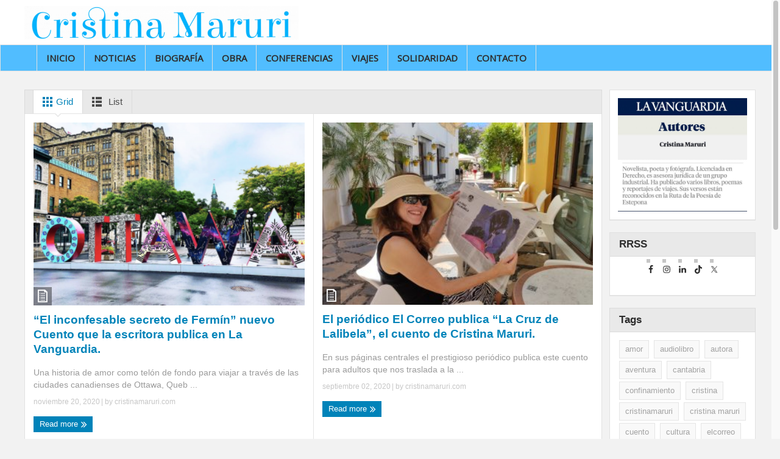

--- FILE ---
content_type: text/html; charset=UTF-8
request_url: https://cristinamaruri.com/tag/microrrelato/
body_size: 17432
content:
<!DOCTYPE html>
<html lang="es" class="no-js">
    <head>
        <meta charset="UTF-8" />
        <!--[if IE]>
        <meta http-equiv="X-UA-Compatible" content="IE=edge,chrome=1">
        <![endif]-->

	<link rel="profile" href="http://gmpg.org/xfn/11">
	<link rel="pingback" href="https://cristinamaruri.com/xmlrpc.php" />
        <meta property="og:image" content="https://cristinamaruri.com/wp-content/uploads/2025/04/logo-1-e1563831852780.png" />
    <meta property="og:image:width" content="" />
    <meta property="og:image:height" content="" />

		<meta name="viewport" content="width=device-width, initial-scale=1, maximum-scale=1">
	        <link rel="stylesheet" type="text/css" href="https://cristinamaruri.com/wp-content/themes/multinews_old/multinews/css/print.css" media="print" />
    		<link rel="shortcut icon" href="https://cristinamaruri.com/wp-content/uploads/2019/07/favicon-e1563487245139.png" />
			<link rel="apple-touch-icon" href="https://cristinamaruri.com/wp-content/themes/multinews_old/multinews/apple-touch-icon-precomposed.png" />
	<title>microrrelato &#8211; Cristina Maruri</title>
<meta name='robots' content='max-image-preview:large' />
	<style>img:is([sizes="auto" i], [sizes^="auto," i]) { contain-intrinsic-size: 3000px 1500px }</style>
	<link rel='dns-prefetch' href='//fonts.googleapis.com' />
<link rel="alternate" type="application/rss+xml" title="Cristina Maruri &raquo; Feed" href="https://cristinamaruri.com/feed/" />
<link rel="alternate" type="application/rss+xml" title="Cristina Maruri &raquo; Feed de los comentarios" href="https://cristinamaruri.com/comments/feed/" />
<link rel="alternate" type="application/rss+xml" title="Cristina Maruri &raquo; Etiqueta microrrelato del feed" href="https://cristinamaruri.com/tag/microrrelato/feed/" />
<script type="text/javascript">var $TS_VCSC_CurrentPluginRelease = "5.5.0";var $TS_VCSC_CurrentComposerRelease = "6.6.0";var $TS_VCSC_Lightbox_Activated = true;var $TS_VCSC_Lightbox_Thumbs = "bottom";var $TS_VCSC_Lightbox_Thumbsize = 50;var $TS_VCSC_Lightbox_Animation = "random";var $TS_VCSC_Lightbox_Captions = "data-title";var $TS_VCSC_Lightbox_Closer = true;var $TS_VCSC_Lightbox_Durations = 5000;var $TS_VCSC_Lightbox_Share = false;var $TS_VCSC_Lightbox_Save = false;var $TS_VCSC_Lightbox_LoadAPIs = true;var $TS_VCSC_Lightbox_Social = "fb,tw,gp,pin";var $TS_VCSC_Lightbox_NoTouch = false;var $TS_VCSC_Lightbox_BGClose = true;var $TS_VCSC_Lightbox_NoHashes = true;var $TS_VCSC_Lightbox_Keyboard = true;var $TS_VCSC_Lightbox_FullScreen = true;var $TS_VCSC_Lightbox_Zoom = true;var $TS_VCSC_Lightbox_FXSpeed = 300;var $TS_VCSC_Lightbox_Scheme = "dark";var $TS_VCSC_Lightbox_Controls = "circle";var $TS_VCSC_Lightbox_URLColor = false;var $TS_VCSC_Lightbox_Backlight = "#ffffff";var $TS_VCSC_Lightbox_UseColor = false;var $TS_VCSC_Lightbox_Overlay = "#000000";var $TS_VCSC_Lightbox_Background = "";var $TS_VCSC_Lightbox_Repeat = "no-repeat";var $TS_VCSC_Lightbox_Noise = "";var $TS_VCSC_Lightbox_CORS = false;var $TS_VCSC_Lightbox_Tapping = true;var $TS_VCSC_Lightbox_ScrollBlock = "js";var $TS_VCSC_Lightbox_Protection = "none";var $TS_VCSC_Lightbox_HistoryClose = false;var $TS_VCSC_Lightbox_CustomScroll = true;var $TS_VCSC_Lightbox_HomeURL = "https://cristinamaruri.com";var $TS_VCSC_Lightbox_LastScroll = 0;var $TS_VCSC_Lightbox_Showing = false;var $TS_VCSC_Lightbox_PrettyPhoto = false;var $TS_VCSC_Lightbox_AttachAllOther = false;var $TS_VCSC_Hammer_ReleaseNew = true;</script><script type="text/javascript">
/* <![CDATA[ */
window._wpemojiSettings = {"baseUrl":"https:\/\/s.w.org\/images\/core\/emoji\/16.0.1\/72x72\/","ext":".png","svgUrl":"https:\/\/s.w.org\/images\/core\/emoji\/16.0.1\/svg\/","svgExt":".svg","source":{"concatemoji":"https:\/\/cristinamaruri.com\/wp-includes\/js\/wp-emoji-release.min.js?ver=6.8.3"}};
/*! This file is auto-generated */
!function(s,n){var o,i,e;function c(e){try{var t={supportTests:e,timestamp:(new Date).valueOf()};sessionStorage.setItem(o,JSON.stringify(t))}catch(e){}}function p(e,t,n){e.clearRect(0,0,e.canvas.width,e.canvas.height),e.fillText(t,0,0);var t=new Uint32Array(e.getImageData(0,0,e.canvas.width,e.canvas.height).data),a=(e.clearRect(0,0,e.canvas.width,e.canvas.height),e.fillText(n,0,0),new Uint32Array(e.getImageData(0,0,e.canvas.width,e.canvas.height).data));return t.every(function(e,t){return e===a[t]})}function u(e,t){e.clearRect(0,0,e.canvas.width,e.canvas.height),e.fillText(t,0,0);for(var n=e.getImageData(16,16,1,1),a=0;a<n.data.length;a++)if(0!==n.data[a])return!1;return!0}function f(e,t,n,a){switch(t){case"flag":return n(e,"\ud83c\udff3\ufe0f\u200d\u26a7\ufe0f","\ud83c\udff3\ufe0f\u200b\u26a7\ufe0f")?!1:!n(e,"\ud83c\udde8\ud83c\uddf6","\ud83c\udde8\u200b\ud83c\uddf6")&&!n(e,"\ud83c\udff4\udb40\udc67\udb40\udc62\udb40\udc65\udb40\udc6e\udb40\udc67\udb40\udc7f","\ud83c\udff4\u200b\udb40\udc67\u200b\udb40\udc62\u200b\udb40\udc65\u200b\udb40\udc6e\u200b\udb40\udc67\u200b\udb40\udc7f");case"emoji":return!a(e,"\ud83e\udedf")}return!1}function g(e,t,n,a){var r="undefined"!=typeof WorkerGlobalScope&&self instanceof WorkerGlobalScope?new OffscreenCanvas(300,150):s.createElement("canvas"),o=r.getContext("2d",{willReadFrequently:!0}),i=(o.textBaseline="top",o.font="600 32px Arial",{});return e.forEach(function(e){i[e]=t(o,e,n,a)}),i}function t(e){var t=s.createElement("script");t.src=e,t.defer=!0,s.head.appendChild(t)}"undefined"!=typeof Promise&&(o="wpEmojiSettingsSupports",i=["flag","emoji"],n.supports={everything:!0,everythingExceptFlag:!0},e=new Promise(function(e){s.addEventListener("DOMContentLoaded",e,{once:!0})}),new Promise(function(t){var n=function(){try{var e=JSON.parse(sessionStorage.getItem(o));if("object"==typeof e&&"number"==typeof e.timestamp&&(new Date).valueOf()<e.timestamp+604800&&"object"==typeof e.supportTests)return e.supportTests}catch(e){}return null}();if(!n){if("undefined"!=typeof Worker&&"undefined"!=typeof OffscreenCanvas&&"undefined"!=typeof URL&&URL.createObjectURL&&"undefined"!=typeof Blob)try{var e="postMessage("+g.toString()+"("+[JSON.stringify(i),f.toString(),p.toString(),u.toString()].join(",")+"));",a=new Blob([e],{type:"text/javascript"}),r=new Worker(URL.createObjectURL(a),{name:"wpTestEmojiSupports"});return void(r.onmessage=function(e){c(n=e.data),r.terminate(),t(n)})}catch(e){}c(n=g(i,f,p,u))}t(n)}).then(function(e){for(var t in e)n.supports[t]=e[t],n.supports.everything=n.supports.everything&&n.supports[t],"flag"!==t&&(n.supports.everythingExceptFlag=n.supports.everythingExceptFlag&&n.supports[t]);n.supports.everythingExceptFlag=n.supports.everythingExceptFlag&&!n.supports.flag,n.DOMReady=!1,n.readyCallback=function(){n.DOMReady=!0}}).then(function(){return e}).then(function(){var e;n.supports.everything||(n.readyCallback(),(e=n.source||{}).concatemoji?t(e.concatemoji):e.wpemoji&&e.twemoji&&(t(e.twemoji),t(e.wpemoji)))}))}((window,document),window._wpemojiSettings);
/* ]]> */
</script>
<style id='wp-emoji-styles-inline-css' type='text/css'>

	img.wp-smiley, img.emoji {
		display: inline !important;
		border: none !important;
		box-shadow: none !important;
		height: 1em !important;
		width: 1em !important;
		margin: 0 0.07em !important;
		vertical-align: -0.1em !important;
		background: none !important;
		padding: 0 !important;
	}
</style>
<link rel='stylesheet' id='wp-block-library-css' href='https://cristinamaruri.com/wp-includes/css/dist/block-library/style.min.css?ver=6.8.3' type='text/css' media='all' />
<style id='classic-theme-styles-inline-css' type='text/css'>
/*! This file is auto-generated */
.wp-block-button__link{color:#fff;background-color:#32373c;border-radius:9999px;box-shadow:none;text-decoration:none;padding:calc(.667em + 2px) calc(1.333em + 2px);font-size:1.125em}.wp-block-file__button{background:#32373c;color:#fff;text-decoration:none}
</style>
<style id='global-styles-inline-css' type='text/css'>
:root{--wp--preset--aspect-ratio--square: 1;--wp--preset--aspect-ratio--4-3: 4/3;--wp--preset--aspect-ratio--3-4: 3/4;--wp--preset--aspect-ratio--3-2: 3/2;--wp--preset--aspect-ratio--2-3: 2/3;--wp--preset--aspect-ratio--16-9: 16/9;--wp--preset--aspect-ratio--9-16: 9/16;--wp--preset--color--black: #000000;--wp--preset--color--cyan-bluish-gray: #abb8c3;--wp--preset--color--white: #ffffff;--wp--preset--color--pale-pink: #f78da7;--wp--preset--color--vivid-red: #cf2e2e;--wp--preset--color--luminous-vivid-orange: #ff6900;--wp--preset--color--luminous-vivid-amber: #fcb900;--wp--preset--color--light-green-cyan: #7bdcb5;--wp--preset--color--vivid-green-cyan: #00d084;--wp--preset--color--pale-cyan-blue: #8ed1fc;--wp--preset--color--vivid-cyan-blue: #0693e3;--wp--preset--color--vivid-purple: #9b51e0;--wp--preset--gradient--vivid-cyan-blue-to-vivid-purple: linear-gradient(135deg,rgba(6,147,227,1) 0%,rgb(155,81,224) 100%);--wp--preset--gradient--light-green-cyan-to-vivid-green-cyan: linear-gradient(135deg,rgb(122,220,180) 0%,rgb(0,208,130) 100%);--wp--preset--gradient--luminous-vivid-amber-to-luminous-vivid-orange: linear-gradient(135deg,rgba(252,185,0,1) 0%,rgba(255,105,0,1) 100%);--wp--preset--gradient--luminous-vivid-orange-to-vivid-red: linear-gradient(135deg,rgba(255,105,0,1) 0%,rgb(207,46,46) 100%);--wp--preset--gradient--very-light-gray-to-cyan-bluish-gray: linear-gradient(135deg,rgb(238,238,238) 0%,rgb(169,184,195) 100%);--wp--preset--gradient--cool-to-warm-spectrum: linear-gradient(135deg,rgb(74,234,220) 0%,rgb(151,120,209) 20%,rgb(207,42,186) 40%,rgb(238,44,130) 60%,rgb(251,105,98) 80%,rgb(254,248,76) 100%);--wp--preset--gradient--blush-light-purple: linear-gradient(135deg,rgb(255,206,236) 0%,rgb(152,150,240) 100%);--wp--preset--gradient--blush-bordeaux: linear-gradient(135deg,rgb(254,205,165) 0%,rgb(254,45,45) 50%,rgb(107,0,62) 100%);--wp--preset--gradient--luminous-dusk: linear-gradient(135deg,rgb(255,203,112) 0%,rgb(199,81,192) 50%,rgb(65,88,208) 100%);--wp--preset--gradient--pale-ocean: linear-gradient(135deg,rgb(255,245,203) 0%,rgb(182,227,212) 50%,rgb(51,167,181) 100%);--wp--preset--gradient--electric-grass: linear-gradient(135deg,rgb(202,248,128) 0%,rgb(113,206,126) 100%);--wp--preset--gradient--midnight: linear-gradient(135deg,rgb(2,3,129) 0%,rgb(40,116,252) 100%);--wp--preset--font-size--small: 13px;--wp--preset--font-size--medium: 20px;--wp--preset--font-size--large: 36px;--wp--preset--font-size--x-large: 42px;--wp--preset--spacing--20: 0.44rem;--wp--preset--spacing--30: 0.67rem;--wp--preset--spacing--40: 1rem;--wp--preset--spacing--50: 1.5rem;--wp--preset--spacing--60: 2.25rem;--wp--preset--spacing--70: 3.38rem;--wp--preset--spacing--80: 5.06rem;--wp--preset--shadow--natural: 6px 6px 9px rgba(0, 0, 0, 0.2);--wp--preset--shadow--deep: 12px 12px 50px rgba(0, 0, 0, 0.4);--wp--preset--shadow--sharp: 6px 6px 0px rgba(0, 0, 0, 0.2);--wp--preset--shadow--outlined: 6px 6px 0px -3px rgba(255, 255, 255, 1), 6px 6px rgba(0, 0, 0, 1);--wp--preset--shadow--crisp: 6px 6px 0px rgba(0, 0, 0, 1);}:where(.is-layout-flex){gap: 0.5em;}:where(.is-layout-grid){gap: 0.5em;}body .is-layout-flex{display: flex;}.is-layout-flex{flex-wrap: wrap;align-items: center;}.is-layout-flex > :is(*, div){margin: 0;}body .is-layout-grid{display: grid;}.is-layout-grid > :is(*, div){margin: 0;}:where(.wp-block-columns.is-layout-flex){gap: 2em;}:where(.wp-block-columns.is-layout-grid){gap: 2em;}:where(.wp-block-post-template.is-layout-flex){gap: 1.25em;}:where(.wp-block-post-template.is-layout-grid){gap: 1.25em;}.has-black-color{color: var(--wp--preset--color--black) !important;}.has-cyan-bluish-gray-color{color: var(--wp--preset--color--cyan-bluish-gray) !important;}.has-white-color{color: var(--wp--preset--color--white) !important;}.has-pale-pink-color{color: var(--wp--preset--color--pale-pink) !important;}.has-vivid-red-color{color: var(--wp--preset--color--vivid-red) !important;}.has-luminous-vivid-orange-color{color: var(--wp--preset--color--luminous-vivid-orange) !important;}.has-luminous-vivid-amber-color{color: var(--wp--preset--color--luminous-vivid-amber) !important;}.has-light-green-cyan-color{color: var(--wp--preset--color--light-green-cyan) !important;}.has-vivid-green-cyan-color{color: var(--wp--preset--color--vivid-green-cyan) !important;}.has-pale-cyan-blue-color{color: var(--wp--preset--color--pale-cyan-blue) !important;}.has-vivid-cyan-blue-color{color: var(--wp--preset--color--vivid-cyan-blue) !important;}.has-vivid-purple-color{color: var(--wp--preset--color--vivid-purple) !important;}.has-black-background-color{background-color: var(--wp--preset--color--black) !important;}.has-cyan-bluish-gray-background-color{background-color: var(--wp--preset--color--cyan-bluish-gray) !important;}.has-white-background-color{background-color: var(--wp--preset--color--white) !important;}.has-pale-pink-background-color{background-color: var(--wp--preset--color--pale-pink) !important;}.has-vivid-red-background-color{background-color: var(--wp--preset--color--vivid-red) !important;}.has-luminous-vivid-orange-background-color{background-color: var(--wp--preset--color--luminous-vivid-orange) !important;}.has-luminous-vivid-amber-background-color{background-color: var(--wp--preset--color--luminous-vivid-amber) !important;}.has-light-green-cyan-background-color{background-color: var(--wp--preset--color--light-green-cyan) !important;}.has-vivid-green-cyan-background-color{background-color: var(--wp--preset--color--vivid-green-cyan) !important;}.has-pale-cyan-blue-background-color{background-color: var(--wp--preset--color--pale-cyan-blue) !important;}.has-vivid-cyan-blue-background-color{background-color: var(--wp--preset--color--vivid-cyan-blue) !important;}.has-vivid-purple-background-color{background-color: var(--wp--preset--color--vivid-purple) !important;}.has-black-border-color{border-color: var(--wp--preset--color--black) !important;}.has-cyan-bluish-gray-border-color{border-color: var(--wp--preset--color--cyan-bluish-gray) !important;}.has-white-border-color{border-color: var(--wp--preset--color--white) !important;}.has-pale-pink-border-color{border-color: var(--wp--preset--color--pale-pink) !important;}.has-vivid-red-border-color{border-color: var(--wp--preset--color--vivid-red) !important;}.has-luminous-vivid-orange-border-color{border-color: var(--wp--preset--color--luminous-vivid-orange) !important;}.has-luminous-vivid-amber-border-color{border-color: var(--wp--preset--color--luminous-vivid-amber) !important;}.has-light-green-cyan-border-color{border-color: var(--wp--preset--color--light-green-cyan) !important;}.has-vivid-green-cyan-border-color{border-color: var(--wp--preset--color--vivid-green-cyan) !important;}.has-pale-cyan-blue-border-color{border-color: var(--wp--preset--color--pale-cyan-blue) !important;}.has-vivid-cyan-blue-border-color{border-color: var(--wp--preset--color--vivid-cyan-blue) !important;}.has-vivid-purple-border-color{border-color: var(--wp--preset--color--vivid-purple) !important;}.has-vivid-cyan-blue-to-vivid-purple-gradient-background{background: var(--wp--preset--gradient--vivid-cyan-blue-to-vivid-purple) !important;}.has-light-green-cyan-to-vivid-green-cyan-gradient-background{background: var(--wp--preset--gradient--light-green-cyan-to-vivid-green-cyan) !important;}.has-luminous-vivid-amber-to-luminous-vivid-orange-gradient-background{background: var(--wp--preset--gradient--luminous-vivid-amber-to-luminous-vivid-orange) !important;}.has-luminous-vivid-orange-to-vivid-red-gradient-background{background: var(--wp--preset--gradient--luminous-vivid-orange-to-vivid-red) !important;}.has-very-light-gray-to-cyan-bluish-gray-gradient-background{background: var(--wp--preset--gradient--very-light-gray-to-cyan-bluish-gray) !important;}.has-cool-to-warm-spectrum-gradient-background{background: var(--wp--preset--gradient--cool-to-warm-spectrum) !important;}.has-blush-light-purple-gradient-background{background: var(--wp--preset--gradient--blush-light-purple) !important;}.has-blush-bordeaux-gradient-background{background: var(--wp--preset--gradient--blush-bordeaux) !important;}.has-luminous-dusk-gradient-background{background: var(--wp--preset--gradient--luminous-dusk) !important;}.has-pale-ocean-gradient-background{background: var(--wp--preset--gradient--pale-ocean) !important;}.has-electric-grass-gradient-background{background: var(--wp--preset--gradient--electric-grass) !important;}.has-midnight-gradient-background{background: var(--wp--preset--gradient--midnight) !important;}.has-small-font-size{font-size: var(--wp--preset--font-size--small) !important;}.has-medium-font-size{font-size: var(--wp--preset--font-size--medium) !important;}.has-large-font-size{font-size: var(--wp--preset--font-size--large) !important;}.has-x-large-font-size{font-size: var(--wp--preset--font-size--x-large) !important;}
:where(.wp-block-post-template.is-layout-flex){gap: 1.25em;}:where(.wp-block-post-template.is-layout-grid){gap: 1.25em;}
:where(.wp-block-columns.is-layout-flex){gap: 2em;}:where(.wp-block-columns.is-layout-grid){gap: 2em;}
:root :where(.wp-block-pullquote){font-size: 1.5em;line-height: 1.6;}
</style>
<link rel='stylesheet' id='lvca-animate-styles-css' href='https://cristinamaruri.com/wp-content/plugins/addons-for-visual-composer/assets/css/animate.css?ver=3.9.3' type='text/css' media='all' />
<link rel='stylesheet' id='lvca-frontend-styles-css' href='https://cristinamaruri.com/wp-content/plugins/addons-for-visual-composer/assets/css/lvca-frontend.css?ver=3.9.3' type='text/css' media='all' />
<link rel='stylesheet' id='lvca-icomoon-styles-css' href='https://cristinamaruri.com/wp-content/plugins/addons-for-visual-composer/assets/css/icomoon.css?ver=3.9.3' type='text/css' media='all' />
<link rel='stylesheet' id='contact-form-7-css' href='https://cristinamaruri.com/wp-content/plugins/contact-form-7/includes/css/styles.css?ver=6.1.3' type='text/css' media='all' />
<link rel='stylesheet' id='lvca-accordion-css' href='https://cristinamaruri.com/wp-content/plugins/addons-for-visual-composer/includes/addons/accordion/css/style.css?ver=3.9.3' type='text/css' media='all' />
<link rel='stylesheet' id='lvca-slick-css' href='https://cristinamaruri.com/wp-content/plugins/addons-for-visual-composer/assets/css/slick.css?ver=3.9.3' type='text/css' media='all' />
<link rel='stylesheet' id='lvca-carousel-css' href='https://cristinamaruri.com/wp-content/plugins/addons-for-visual-composer/includes/addons/carousel/css/style.css?ver=3.9.3' type='text/css' media='all' />
<link rel='stylesheet' id='lvca-clients-css' href='https://cristinamaruri.com/wp-content/plugins/addons-for-visual-composer/includes/addons/clients/css/style.css?ver=3.9.3' type='text/css' media='all' />
<link rel='stylesheet' id='lvca-heading-css' href='https://cristinamaruri.com/wp-content/plugins/addons-for-visual-composer/includes/addons/heading/css/style.css?ver=3.9.3' type='text/css' media='all' />
<link rel='stylesheet' id='lvca-odometers-css' href='https://cristinamaruri.com/wp-content/plugins/addons-for-visual-composer/includes/addons/odometers/css/style.css?ver=3.9.3' type='text/css' media='all' />
<link rel='stylesheet' id='lvca-piecharts-css' href='https://cristinamaruri.com/wp-content/plugins/addons-for-visual-composer/includes/addons/piecharts/css/style.css?ver=3.9.3' type='text/css' media='all' />
<link rel='stylesheet' id='lvca-posts-carousel-css' href='https://cristinamaruri.com/wp-content/plugins/addons-for-visual-composer/includes/addons/posts-carousel/css/style.css?ver=3.9.3' type='text/css' media='all' />
<link rel='stylesheet' id='lvca-pricing-table-css' href='https://cristinamaruri.com/wp-content/plugins/addons-for-visual-composer/includes/addons/pricing-table/css/style.css?ver=3.9.3' type='text/css' media='all' />
<link rel='stylesheet' id='lvca-services-css' href='https://cristinamaruri.com/wp-content/plugins/addons-for-visual-composer/includes/addons/services/css/style.css?ver=3.9.3' type='text/css' media='all' />
<link rel='stylesheet' id='lvca-stats-bar-css' href='https://cristinamaruri.com/wp-content/plugins/addons-for-visual-composer/includes/addons/stats-bar/css/style.css?ver=3.9.3' type='text/css' media='all' />
<link rel='stylesheet' id='lvca-tabs-css' href='https://cristinamaruri.com/wp-content/plugins/addons-for-visual-composer/includes/addons/tabs/css/style.css?ver=3.9.3' type='text/css' media='all' />
<link rel='stylesheet' id='lvca-team-members-css' href='https://cristinamaruri.com/wp-content/plugins/addons-for-visual-composer/includes/addons/team/css/style.css?ver=3.9.3' type='text/css' media='all' />
<link rel='stylesheet' id='lvca-testimonials-css' href='https://cristinamaruri.com/wp-content/plugins/addons-for-visual-composer/includes/addons/testimonials/css/style.css?ver=3.9.3' type='text/css' media='all' />
<link rel='stylesheet' id='lvca-flexslider-css' href='https://cristinamaruri.com/wp-content/plugins/addons-for-visual-composer/assets/css/flexslider.css?ver=3.9.3' type='text/css' media='all' />
<link rel='stylesheet' id='lvca-testimonials-slider-css' href='https://cristinamaruri.com/wp-content/plugins/addons-for-visual-composer/includes/addons/testimonials-slider/css/style.css?ver=3.9.3' type='text/css' media='all' />
<link rel='stylesheet' id='lvca-portfolio-css' href='https://cristinamaruri.com/wp-content/plugins/addons-for-visual-composer/includes/addons/portfolio/css/style.css?ver=3.9.3' type='text/css' media='all' />
<link rel='stylesheet' id='multinews-style-css' href='https://cristinamaruri.com/wp-content/themes/multinews_old/multinews/style.css?ver=6.8.3' type='text/css' media='all' />
<link rel='stylesheet' id='main-css' href='https://cristinamaruri.com/wp-content/themes/multinews_old/multinews/css/main.css?ver=6.8.3' type='text/css' media='all' />
<link rel='stylesheet' id='plugins-css' href='https://cristinamaruri.com/wp-content/themes/multinews_old/multinews/css/plugins.css?ver=6.8.3' type='text/css' media='all' />
<link rel='stylesheet' id='responsive-css' href='https://cristinamaruri.com/wp-content/themes/multinews_old/multinews/css/media.css?ver=6.8.3' type='text/css' media='all' />
<link rel='stylesheet' id='dashicons-css' href='https://cristinamaruri.com/wp-includes/css/dashicons.min.css?ver=6.8.3' type='text/css' media='all' />
<link rel='stylesheet' id='simple-social-icons-font-css' href='https://cristinamaruri.com/wp-content/plugins/simple-social-icons/css/style.css?ver=3.0.2' type='text/css' media='all' />
<link rel='stylesheet' id='redux-google-fonts-mom_options-css' href='https://fonts.googleapis.com/css?family=Open+Sans%3A400&#038;subset=latin&#038;ver=1762959553' type='text/css' media='all' />
<script type="text/javascript" src="https://cristinamaruri.com/wp-includes/js/jquery/jquery.min.js?ver=3.7.1" id="jquery-core-js"></script>
<script type="text/javascript" src="https://cristinamaruri.com/wp-includes/js/jquery/jquery-migrate.min.js?ver=3.4.1" id="jquery-migrate-js"></script>
<script type="text/javascript" src="https://cristinamaruri.com/wp-content/plugins/addons-for-visual-composer/assets/js/jquery.waypoints.min.js?ver=3.9.3" id="lvca-waypoints-js"></script>
<script type="text/javascript" id="lvca-frontend-scripts-js-extra">
/* <![CDATA[ */
var lvca_settings = {"mobile_width":"780","custom_css":""};
/* ]]> */
</script>
<script type="text/javascript" src="https://cristinamaruri.com/wp-content/plugins/addons-for-visual-composer/assets/js/lvca-frontend.min.js?ver=3.9.3" id="lvca-frontend-scripts-js"></script>
<script type="text/javascript" src="https://cristinamaruri.com/wp-content/plugins/addons-for-visual-composer/includes/addons/accordion/js/accordion.min.js?ver=3.9.3" id="lvca-accordion-js"></script>
<script type="text/javascript" src="https://cristinamaruri.com/wp-content/plugins/addons-for-visual-composer/assets/js/slick.min.js?ver=3.9.3" id="lvca-slick-carousel-js"></script>
<script type="text/javascript" src="https://cristinamaruri.com/wp-content/plugins/addons-for-visual-composer/assets/js/jquery.stats.min.js?ver=3.9.3" id="lvca-stats-js"></script>
<script type="text/javascript" src="https://cristinamaruri.com/wp-content/plugins/addons-for-visual-composer/includes/addons/odometers/js/odometer.min.js?ver=3.9.3" id="lvca-odometers-js"></script>
<script type="text/javascript" src="https://cristinamaruri.com/wp-content/plugins/addons-for-visual-composer/includes/addons/piecharts/js/piechart.min.js?ver=3.9.3" id="lvca-piecharts-js"></script>
<script type="text/javascript" src="https://cristinamaruri.com/wp-content/plugins/addons-for-visual-composer/includes/addons/posts-carousel/js/posts-carousel.min.js?ver=3.9.3" id="lvca-post-carousel-js"></script>
<script type="text/javascript" src="https://cristinamaruri.com/wp-content/plugins/addons-for-visual-composer/includes/addons/spacer/js/spacer.min.js?ver=3.9.3" id="lvca-spacer-js"></script>
<script type="text/javascript" src="https://cristinamaruri.com/wp-content/plugins/addons-for-visual-composer/includes/addons/services/js/services.min.js?ver=3.9.3" id="lvca-services-js"></script>
<script type="text/javascript" src="https://cristinamaruri.com/wp-content/plugins/addons-for-visual-composer/includes/addons/stats-bar/js/stats-bar.min.js?ver=3.9.3" id="lvca-stats-bar-js"></script>
<script type="text/javascript" src="https://cristinamaruri.com/wp-content/plugins/addons-for-visual-composer/includes/addons/tabs/js/tabs.min.js?ver=3.9.3" id="lvca-tabs-js"></script>
<script type="text/javascript" src="https://cristinamaruri.com/wp-content/plugins/addons-for-visual-composer/assets/js/jquery.flexslider.min.js?ver=3.9.3" id="lvca-flexslider-js"></script>
<script type="text/javascript" src="https://cristinamaruri.com/wp-content/plugins/addons-for-visual-composer/includes/addons/testimonials-slider/js/testimonials.min.js?ver=3.9.3" id="lvca-testimonials-slider-js"></script>
<script type="text/javascript" src="https://cristinamaruri.com/wp-content/plugins/addons-for-visual-composer/assets/js/isotope.pkgd.min.js?ver=3.9.3" id="lvca-isotope-js"></script>
<script type="text/javascript" src="https://cristinamaruri.com/wp-content/plugins/addons-for-visual-composer/assets/js/imagesloaded.pkgd.min.js?ver=3.9.3" id="lvca-imagesloaded-js"></script>
<script type="text/javascript" src="https://cristinamaruri.com/wp-content/plugins/addons-for-visual-composer/includes/addons/portfolio/js/portfolio.min.js?ver=3.9.3" id="lvca-portfolio-js"></script>
<link rel="https://api.w.org/" href="https://cristinamaruri.com/wp-json/" /><link rel="alternate" title="JSON" type="application/json" href="https://cristinamaruri.com/wp-json/wp/v2/tags/66" /><link rel="EditURI" type="application/rsd+xml" title="RSD" href="https://cristinamaruri.com/xmlrpc.php?rsd" />
<meta name="generator" content="WordPress 6.8.3" />
        <script type="text/javascript">
            (function () {
                window.lvca_fs = {can_use_premium_code: false};
            })();
        </script>
        	<!--[if lt IE 9]>
	<script src="https://cristinamaruri.com/wp-content/themes/multinews_old/multinews/framework/helpers/js/html5.js"></script>
	<script src="https://cristinamaruri.com/wp-content/themes/multinews_old/multinews/framework/helpers/js/IE9.js"></script>
	<![endif]-->
<meta name="generator" content="Powered by WPBakery Page Builder - drag and drop page builder for WordPress."/>
<style type="text/css" title="dynamic-css" class="options-output">.logo, .logo .site_title{margin-top:0;margin-right:0;margin-bottom:0;margin-left:0;}{color:#ffffff;}.unav_banner{background-color:#ffffff;}ul.top-social-icon li:hover, ul.top-menu li.current-menu-item, ul.top-menu li:hover, .mobile-menu .mobile-menu-icon:hover, .mobile-menu .mobile-menu-icon.dl-active, ul.top-menu > li ul.sub-menu, div.search-dropdown, .ajax-search-results{background:#35d4ff;}.navigation, .hst1 .navigation, .hst2 .navigation, .hst3 .navigation, .fixed-header{background:#51bdff;}footer.footer{border-top:0px solid ;border-bottom:0px solid ;border-left:0px solid ;border-right:0px solid ;}ul.footer-bottom-menu{border-top:0px solid ;border-bottom:0px solid ;border-left:0px solid ;border-right:0px solid ;}body{background-color:#ffffff;}.fixed, .fixed2{background-color:#ffffff;}ul.top-menu li,ul.top-social-icon li.top-search div input, ul.main-menu li, .breaking-news .breaking-title,.section-header, footer.show-more a, .def-slider-desc, .f-tabbed-head li a,.scroller ul li .entry-meta, .secondary-sidebar .post-list li .read-more-link,.widget-tab .post-list li .entry-meta, .tagcloud a, .sidebar .social-counter,ul.widget-tabbed-header li a, ul.latest-comment-list li cite, ul.latest-comment-list li .ctime,.login-widget input[type="text"], .login-widget input[type="password"],input[type="button"], input[type="reset"], input[type="submit"],input[type="email"], .login-pwd-wrap span, .login-widget .login-button,ul.login-links li a, .login-widget label, .first-weather .weather-date,.first-weather .weather-result span, .w-item-title, .w-item-content ul li,.poll-widget ul li .poll-title, .poll-widget p, .poll-widget ul li small,.poll-widget ul li button.poll-vote, ul.twiter-list, .sidebar .widget_categories,.sidebar .widget_archive, .secondary-sidebar .widget_categories,.search-form .search-field, .footer .newsletter .nsf, .footer .newsletter .nsb,footer.footer, .footer-menu, .footer-bottom, ol.nb-tabbed-head li a,.nb2 ul li.show-more a, .cat-slider-nav-title, .cat-slider-pop, .entry-crumbs,.entry-content-data .story-highlights ul li, .entry-tag-links, .mom-share-buttons a,.mom-share-post .sh_arrow, .post-nav-links, .author-bio-name a, .comment-list .single-comment cite,.comment-list .single-comment time, .comment-list .single-comment .comment-reply-link,.media-sort-title, .media-cat-filter li, .weather-switch-tabs a, .t-w-title .weather-date,.weather-results-status, .find-weather-box, .adv-search-form label,.adv-search-form .submit, .ajax-search-results a, .mom-megamenu .view-all-link,.widget_pages li, .widget_meta li, .widget_recent_comments li, .widget_recent_entries li,.widget_rss li, .span.blog-timeline-date, .blog-timeline-more, .user-login-links li a,.nsd, .mom-reveiw-system .review-header h2, .today_date, a.read-more,button, .pagination, h1, h2, h3, h4, h5, h6, input[type="text"], textarea,select, .not-valid-city, .entry-content blockquote, ul.mom_tabs li a,.media-cat-filter li, .widget_archive li, .widget_nav_menu ul a, .mobile-menu li a,.device-menu-holder, #navigation .device-menu li.menu-item > a, .section-header h1.section-title2,section-header span.mom-sub-title, .mom-reveiw-system .review-circle .circle .val,.mom-reveiw-system .review-circles .review-circle, .mom-reveiw-system .score-wrap .review-circle,.review-footer .total-votes, .rs-smaller_than_default.mom-reveiw-system .stars-cr,.review-summary .review-score .score-wrap.stars-score .score-title,.mom-reveiw-system .review-summary .review-score .score, .rs-smaller_than_default.mom-reveiw-system .mom-bar .mb-inner .cr,.mom-reveiw-system .mom-bar .mb-score, .mom-reveiw-system .review-summary .review-score .score-wrap,footer.author-box-footer span, .weather-switch-tabs label, .main_tabs .tabs a,.wp-caption-text, th, .bbp-forum-info, .bbp-forums li, #bbpress-forums .mom-bbp-content,.bbp-topics li, .bbp-pagination, .mom-main-font, .widget_display_stats,#buddypress div.item-list-tabs ul, #buddypress button, #buddypress a.button,#buddypress input[type=submit], #buddypress input[type=button], #buddypress input[type=reset],#buddypress ul.button-nav li a, #buddypress div.generic-button a, #buddypress .comment-reply-link,a.bp-title-button, #buddypress .activity-list li.load-more, #buddypress .activity-list li.load-newest,.widget.buddypress ul.item-list, .bp-login-widget-user-links, .vid-box-nav li h2,.chat-author, .photo-credit, .wp-polls-form,.secondary-sidebar .social-counter li, .mom-members, .feature-cat-slider .cat-label, widget-tabbed-body, .numbers_bullets .def-slider .owl-dots > div, .mom_cat_num, .mom_cat_link{font-family:Arial, Helvetica, sans-serif;font-weight:400;}body, article .entry-content{font-family:Arial, Helvetica, sans-serif;font-weight:400;font-style:normal;}ul.main-menu > li{font-family:"Open Sans";font-weight:400;font-style:normal;}ul.top-menu li{font-family:"Open Sans";font-weight:400;font-style:normal;}</style>	<style type="text/css" class="multinews-custom-dynamic-css">
					header.block-title h2 a, header.block-title h2, .section-header h2.section-title a, .section-header h2.section-title{
			color: ;
		}
				.widget-title h2{
			color: ;
		}
				.header-wrap > .inner,
		.header-wrap{
			line-height: 73px;
			height: 73px;
		}
					body {
			background: #ffffff;
		}
				.navigation .mom-megamenu ul li.active:before, .navigation .mom-megamenu ul li:hover:before{
			border-left-color: ;
		}
					/* navigation style */
		.navigation{
		height: 42px;
	}
	ul.main-menu > li > a{
		padding-bottom: 0 !important;
	}
	.navigation ul.main-menu > li .mom-megamenu,
	.navigation ul.main-menu > li:not(.mom_mega) ul.sub-menu{
		top: 42px;
	}
	.navigation ul.main-menu > li .mom-megamenu ul.sub-menu{
		top: 0;
	}
	.navigation ul.main-menu li a span.menu_bl{
		display: none;
	}
			
	
		                    .page-id-1956 .mom_lightbox{text-align:center;}
.page-id-1956 .mom_lightbox img{display:inline-block;}
.page-id-252 .secondary-sidebar{
    margin: 0 10px 0 0;
}
.page-id-252 .main-left .secondary-sidebar{
    margin: 0 0 0 10px;
}
.fixed-header .inner {
    width: 1200px;
}
.entry-content blockquote{
    padding: 18px 25px 18px 45px;
}                
/* ==========================================================================
                 	Visual composer
========================================================================== */
.wpb_row, .wpb_content_element, ul.wpb_thumbnails-fluid > li, .wpb_button {
    margin-bottom: 20px;
}
.wpb_row .wpb_wrapper > *:last-child {
	margin-bottom: 0;
}

.inner, .main-container {
width:auto;
padding: 0 20px;
}
.sidebar, .sidebar.vc_column_container, .media-filter {
width:25;
}
.secondary-sidebar, .secondary-sidebar.vc_column_container {
width:24;
}
.one_side_bar_layout:not(.both-sides-true) .main-content:not(.both-sides-layout), .one_side_bar_layout .vc_sidebar.sidebar+.main-content.both-sides-layout,
.one_side_bar_layout .main-content.one_side:not(.both-sides-layout), .media-main-content {
width:79%;
}
.one_side_bar_layout:not(.both-sides-true) .sidebar, .media-filter {
width:20%;
}
</style>
<noscript><style> .wpb_animate_when_almost_visible { opacity: 1; }</style></noscript></head>
        <body class="archive tag tag-microrrelato tag-66 wp-theme-multinews_oldmultinews right-sidebar one_side_bar_layout hst1 theme_layout_full fade-imgs-in-appear sticky_navigation_on responsive_enabled smooth_scroll_enable wp_gallery_lightbox_on hide_sidebars_in_mobiles post_views_with_ajax multinews-2.8 mom-body wpb-js-composer js-comp-ver-6.6.0 vc_responsive" itemscope="itemscope" itemtype="http://schema.org/WebPage">
            	<!--[if lt IE 7]>
            <p class="browsehappy">You are using an <strong>outdated</strong> browser. Please <a href="http://browsehappy.com/">upgrade your browser</a> to improve your experience.</p>
        <![endif]-->
    	                <div class="wrap_every_thing">
        <div class="fixed_wrap"><!--fixed layout-->
            <div class="wrap clearfix"><!--wrap-->
                <header class="header"><!--Header-->
                <div id="header-wrapper"><!-- header wrap -->
                				
                    <div class="header-wrap"><!--header content-->
                        <div class="inner"><!--inner-->
                        	    <div class="logo" itemscope="itemscope" itemtype="http://schema.org/Organization">
        
                <img class="print-logo" itemprop="logo" src="https://cristinamaruri.com/wp-content/uploads/2025/04/logo-1-e1563831852780.png" width="450" height="55" alt="Cristina Maruri"/> 
                 
        <a href="https://cristinamaruri.com" itemprop="url" title="Cristina Maruri">
                		<img itemprop="logo" src="https://cristinamaruri.com/wp-content/uploads/2025/04/logo-1-e1563831852780.png" alt="Cristina Maruri"/>  
                
        		
        		        			<img itemprop="logo" class="mom_retina_logo" src="https://cristinamaruri.com/wp-content/uploads/2025/04/logo-1-e1563831852780.png" alt="Cristina Maruri" />
        				        </a>
         

        <meta itemprop="name" content="Cristina Maruri">
    </div>
                
    <div class="header-banner">
		    </div>
                        </div><!--inner-->
                    </div><!--header content-->
                </div><!-- header wrap -->

				<nav id="navigation" class="navigation  dd-effect-slide " data-sticky_logo="https://cristinamaruri.com/wp-content/uploads/2019/07/logoWhite-e1563833037231.png" data-sticky_logo_width="280" role="navigation" itemscope="itemscope" itemtype="http://schema.org/SiteNavigationElement"><!--Navigation-->
<div class="inner"><!--inner-->
	<a href="https://cristinamaruri.com" class="sticky_logo"><img src="https://cristinamaruri.com/wp-content/uploads/2019/07/logoWhite-e1563833037231.png" alt="Cristina Maruri" width="280" height="34"></a>
    		<ul id="menu-top-menu" class="main-menu main-default-menu"><li id="menu-item-333" class="menu-item menu-item-type-post_type menu-item-object-page menu-item-home menu-item-depth-0"><a href="https://cristinamaruri.com/">Inicio<span class="menu_bl" style="background:;"></span></a></li>
<li id="menu-item-453" class="menu-item menu-item-type-post_type menu-item-object-page menu-item-depth-0"><a href="https://cristinamaruri.com/noticias/">Noticias<span class="menu_bl" style="background:;"></span></a></li>
<li id="menu-item-221" class="menu-item menu-item-type-post_type menu-item-object-page menu-item-depth-0"><a href="https://cristinamaruri.com/biografia/">Biografía<span class="menu_bl" style="background:;"></span></a></li>
<li id="menu-item-376" class="menu-item menu-item-type-custom menu-item-object-custom menu-item-has-children menu-parent-item menu-item-depth-0"><a href="#">Obra<span class="menu_bl" style="background:;"></span></a>
<ul class="sub-menu ">
	<li id="menu-item-399" class="menu-item menu-item-type-post_type menu-item-object-page active menu-item-depth-1"><a href="https://cristinamaruri.com/obras/">Mis Obras</a></li>
	<li id="menu-item-437" class="menu-item menu-item-type-post_type menu-item-object-page menu-item-has-children menu-parent-item menu-item-depth-1"><a href="https://cristinamaruri.com/literatura/">Literatura</a>
	<ul class="sub-menu ">
		<li id="menu-item-690" class="menu-item menu-item-type-post_type menu-item-object-page menu-item-depth-2"><a href="https://cristinamaruri.com/todas-mis-fotos-hablan-de-ti/">Todas Mis Fotos Hablan De Ti</a></li>
		<li id="menu-item-689" class="menu-item menu-item-type-post_type menu-item-object-page menu-item-depth-2"><a href="https://cristinamaruri.com/los-poemas-de-nadia/">Los Poemas De Nadia</a></li>
		<li id="menu-item-1413" class="menu-item menu-item-type-post_type menu-item-object-page menu-item-depth-2"><a href="https://cristinamaruri.com/rosa-a-rosa-hoja-a-hoja/">Rosa a Rosa Hoja a Hoja</a></li>
		<li id="menu-item-1623" class="menu-item menu-item-type-post_type menu-item-object-page menu-item-depth-2"><a href="https://cristinamaruri.com/cuentame-un-cuento-y-llevame-a-otro-lugar/">Cuéntame un Cuento y Llévame a Otro Lugar</a></li>
		<li id="menu-item-2977" class="menu-item menu-item-type-post_type menu-item-object-page menu-item-depth-2"><a href="https://cristinamaruri.com/sin-polilla-en-los-armarios/">Sin polilla en los armarios</a></li>
		<li id="menu-item-2976" class="menu-item menu-item-type-post_type menu-item-object-page menu-item-depth-2"><a href="https://cristinamaruri.com/elisa/">Elisa</a></li>
	</ul>
<i class='responsive-caret'></i>
</li>
	<li id="menu-item-454" class="menu-item menu-item-type-post_type menu-item-object-page menu-item-depth-1"><a href="https://cristinamaruri.com/fotografia/">Fotografía</a></li>
	<li id="menu-item-444" class="menu-item menu-item-type-post_type menu-item-object-page menu-item-depth-1"><a href="https://cristinamaruri.com/pintura/">Pintura</a></li>
</ul>
<i class='responsive-caret'></i>
</li>
<li id="menu-item-1845" class="menu-item menu-item-type-post_type menu-item-object-page menu-item-depth-0"><a href="https://cristinamaruri.com/conferencias/">Conferencias<span class="menu_bl" style="background:;"></span></a></li>
<li id="menu-item-460" class="menu-item menu-item-type-post_type menu-item-object-page menu-item-depth-0"><a href="https://cristinamaruri.com/viajes/">Viajes<span class="menu_bl" style="background:;"></span></a></li>
<li id="menu-item-480" class="menu-item menu-item-type-custom menu-item-object-custom menu-item-has-children menu-parent-item menu-item-depth-0"><a href="#">Solidaridad<span class="menu_bl" style="background:;"></span></a>
<ul class="sub-menu ">
	<li id="menu-item-479" class="menu-item menu-item-type-post_type menu-item-object-page active menu-item-depth-1"><a href="https://cristinamaruri.com/concepto/">Concepto</a></li>
	<li id="menu-item-1450" class="menu-item menu-item-type-post_type menu-item-object-page menu-item-depth-1"><a href="https://cristinamaruri.com/uganda/">Uganda</a></li>
	<li id="menu-item-2228" class="menu-item menu-item-type-post_type menu-item-object-page menu-item-depth-1"><a href="https://cristinamaruri.com/bali/">Bali</a></li>
	<li id="menu-item-2724" class="menu-item menu-item-type-post_type menu-item-object-page menu-item-depth-1"><a href="https://cristinamaruri.com/manolita_chen/">Fundación Manolita Chen</a></li>
	<li id="menu-item-469" class="menu-item menu-item-type-post_type menu-item-object-page menu-item-depth-1"><a href="https://cristinamaruri.com/fair-saturday/">Fair Saturday</a></li>
	<li id="menu-item-473" class="menu-item menu-item-type-post_type menu-item-object-page menu-item-depth-1"><a href="https://cristinamaruri.com/etiopia/">Etiopía</a></li>
	<li id="menu-item-2697" class="menu-item menu-item-type-post_type menu-item-object-page menu-item-depth-1"><a href="https://cristinamaruri.com/tanzania/">Tanzania</a></li>
</ul>
<i class='responsive-caret'></i>
</li>
<li id="menu-item-257" class="menu-item menu-item-type-post_type menu-item-object-page menu-item-depth-0"><a href="https://cristinamaruri.com/contacto/">Contacto<span class="menu_bl" style="background:;"></span></a></li>
</ul>        
         <div class="mom_visibility_device device-menu-wrap">
            <div class="device-menu-holder">
                <i class="momizat-icon-paragraph-justify2 mh-icon"></i> <span class="the_menu_holder_area"><i class="dmh-icon"></i>Menu</span><i class="mh-caret"></i>
            </div>
        <ul id="menu-top-menu-1" class="device-menu"><li id="menu-item-333" class="menu-item menu-item-type-post_type menu-item-object-page menu-item-home menu-item-depth-0"><a href="https://cristinamaruri.com/">Inicio<span class="menu_bl" style="background:;"></span></a></li>
<li id="menu-item-453" class="menu-item menu-item-type-post_type menu-item-object-page menu-item-depth-0"><a href="https://cristinamaruri.com/noticias/">Noticias<span class="menu_bl" style="background:;"></span></a></li>
<li id="menu-item-221" class="menu-item menu-item-type-post_type menu-item-object-page menu-item-depth-0"><a href="https://cristinamaruri.com/biografia/">Biografía<span class="menu_bl" style="background:;"></span></a></li>
<li id="menu-item-376" class="menu-item menu-item-type-custom menu-item-object-custom menu-item-has-children menu-parent-item menu-item-depth-0"><a href="#">Obra<span class="menu_bl" style="background:;"></span></a>
<ul class="sub-menu ">
	<li id="menu-item-399" class="menu-item menu-item-type-post_type menu-item-object-page active menu-item-depth-1"><a href="https://cristinamaruri.com/obras/">Mis Obras</a></li>
	<li id="menu-item-437" class="menu-item menu-item-type-post_type menu-item-object-page menu-item-has-children menu-parent-item menu-item-depth-1"><a href="https://cristinamaruri.com/literatura/">Literatura</a>
	<ul class="sub-menu ">
		<li id="menu-item-690" class="menu-item menu-item-type-post_type menu-item-object-page menu-item-depth-2"><a href="https://cristinamaruri.com/todas-mis-fotos-hablan-de-ti/">Todas Mis Fotos Hablan De Ti</a></li>
		<li id="menu-item-689" class="menu-item menu-item-type-post_type menu-item-object-page menu-item-depth-2"><a href="https://cristinamaruri.com/los-poemas-de-nadia/">Los Poemas De Nadia</a></li>
		<li id="menu-item-1413" class="menu-item menu-item-type-post_type menu-item-object-page menu-item-depth-2"><a href="https://cristinamaruri.com/rosa-a-rosa-hoja-a-hoja/">Rosa a Rosa Hoja a Hoja</a></li>
		<li id="menu-item-1623" class="menu-item menu-item-type-post_type menu-item-object-page menu-item-depth-2"><a href="https://cristinamaruri.com/cuentame-un-cuento-y-llevame-a-otro-lugar/">Cuéntame un Cuento y Llévame a Otro Lugar</a></li>
		<li id="menu-item-2977" class="menu-item menu-item-type-post_type menu-item-object-page menu-item-depth-2"><a href="https://cristinamaruri.com/sin-polilla-en-los-armarios/">Sin polilla en los armarios</a></li>
		<li id="menu-item-2976" class="menu-item menu-item-type-post_type menu-item-object-page menu-item-depth-2"><a href="https://cristinamaruri.com/elisa/">Elisa</a></li>
	</ul>
<i class='responsive-caret'></i>
</li>
	<li id="menu-item-454" class="menu-item menu-item-type-post_type menu-item-object-page menu-item-depth-1"><a href="https://cristinamaruri.com/fotografia/">Fotografía</a></li>
	<li id="menu-item-444" class="menu-item menu-item-type-post_type menu-item-object-page menu-item-depth-1"><a href="https://cristinamaruri.com/pintura/">Pintura</a></li>
</ul>
<i class='responsive-caret'></i>
</li>
<li id="menu-item-1845" class="menu-item menu-item-type-post_type menu-item-object-page menu-item-depth-0"><a href="https://cristinamaruri.com/conferencias/">Conferencias<span class="menu_bl" style="background:;"></span></a></li>
<li id="menu-item-460" class="menu-item menu-item-type-post_type menu-item-object-page menu-item-depth-0"><a href="https://cristinamaruri.com/viajes/">Viajes<span class="menu_bl" style="background:;"></span></a></li>
<li id="menu-item-480" class="menu-item menu-item-type-custom menu-item-object-custom menu-item-has-children menu-parent-item menu-item-depth-0"><a href="#">Solidaridad<span class="menu_bl" style="background:;"></span></a>
<ul class="sub-menu ">
	<li id="menu-item-479" class="menu-item menu-item-type-post_type menu-item-object-page active menu-item-depth-1"><a href="https://cristinamaruri.com/concepto/">Concepto</a></li>
	<li id="menu-item-1450" class="menu-item menu-item-type-post_type menu-item-object-page menu-item-depth-1"><a href="https://cristinamaruri.com/uganda/">Uganda</a></li>
	<li id="menu-item-2228" class="menu-item menu-item-type-post_type menu-item-object-page menu-item-depth-1"><a href="https://cristinamaruri.com/bali/">Bali</a></li>
	<li id="menu-item-2724" class="menu-item menu-item-type-post_type menu-item-object-page menu-item-depth-1"><a href="https://cristinamaruri.com/manolita_chen/">Fundación Manolita Chen</a></li>
	<li id="menu-item-469" class="menu-item menu-item-type-post_type menu-item-object-page menu-item-depth-1"><a href="https://cristinamaruri.com/fair-saturday/">Fair Saturday</a></li>
	<li id="menu-item-473" class="menu-item menu-item-type-post_type menu-item-object-page menu-item-depth-1"><a href="https://cristinamaruri.com/etiopia/">Etiopía</a></li>
	<li id="menu-item-2697" class="menu-item menu-item-type-post_type menu-item-object-page menu-item-depth-1"><a href="https://cristinamaruri.com/tanzania/">Tanzania</a></li>
</ul>
<i class='responsive-caret'></i>
</li>
<li id="menu-item-257" class="menu-item menu-item-type-post_type menu-item-object-page menu-item-depth-0"><a href="https://cristinamaruri.com/contacto/">Contacto<span class="menu_bl" style="background:;"></span></a></li>
</ul>        </div>
        <div class="clear"></div>
</div><!--inner-->
</nav><!--Navigation-->
                
            </header><!--Header-->
                         
<div class="main-container"><!--container-->
                                        
                                
					
                    <div class="main-left"><!--Main Left-->
                        <div class="main-content" role="main"><!--Main Content-->
                            
                            <div class="site-content page-wrap">
                                                                <div class="f-tabbed-head">
                                    <ul class="f-tabbed-sort cat-sort">
                                        <li class="grid active"><a href="#"><span class="brankic-icon-grid"></span> Grid</a></li>
                                        <li class="list"><a href="#"><span class="brankic-icon-list2"></span> List</a></li>
                                    </ul>
                                </div>
                                                                                                <div class="cat-body">
                                    <ul class="nb1 cat-grid clearfix">
	                                        	                                        <li class="post-1200 post type-post status-publish format-standard has-post-thumbnail category-cuento category-fotografia category-noticia category-viajes tag-canada tag-cristinamaruri tag-cuento tag-escritora tag-lavanguardia tag-libros tag-literatura tag-microrrelato tag-montreal tag-noticia tag-ottawa tag-quebec" itemscope="" itemtype="http://schema.org/Article">
	                                            <h2 itemprop="name" class="cat-list-title"><a itemprop="url" href="https://cristinamaruri.com/el-inconfesable-secreto-de-fermin-nuevo-cuento-que-la-escritora-publica-en-la-vanguardia/">“El inconfesable secreto de Fermín” nuevo Cuento que la escritora publica en La Vanguardia.</a></h2>
	                                            	                                            <div class="cat-list-meta entry-meta">
	                                                	                                                <div class="author-link">
	                                                Posted by <a itemprop="author" href="https://cristinamaruri.com/author/softbages/" rel="author">cristinamaruri.com</a>
	                                                </div>
	                                                	                                                	                                                <span>|</span><time class="entry-date" datetime="2020-11-20T11:35:10+01:00" itemprop="dateCreated">Date: noviembre 20, 2020</time> 
	                                                	                                                	                                            </div>
	                                            	                                            	                                            <figure class="post-thumbnail"><a href="https://cristinamaruri.com/el-inconfesable-secreto-de-fermin-nuevo-cuento-que-la-escritora-publica-en-la-vanguardia/">
	                                            	<img src="https://cristinamaruri.com/wp-content/uploads/2020/11/Captura-2020-11-15-a-las-12.03.55-364x245.png" data-hidpi="https://cristinamaruri.com/wp-content/uploads/2020/11/Captura-2020-11-15-a-las-12.03.55-364x245.png" alt="“El inconfesable secreto de Fermín” nuevo Cuento que la escritora publica en La Vanguardia." width="364px" height="245px">	                                                <span class="post-format-icon"></span>
	                                            </a></figure>
	                                            	                                            <h2 itemprop="name" class="cat-grid-title"><a itemprop="url" href="https://cristinamaruri.com/el-inconfesable-secreto-de-fermin-nuevo-cuento-que-la-escritora-publica-en-la-vanguardia/">“El inconfesable secreto de Fermín” nuevo Cuento que la escritora publica en La Vanguardia.</a></h2>
	                                            <div class="entry-content cat-grid-meta">
	                                                <p>
	                                                    Una historia de amor como telón de fondo para viajar a través de las ciudades canadienses de Ottawa, Queb ...
	                                                </p>
	                                            </div>
	                                            	                                            
	                                            <div class="fix-right-content">
		                                            <div class="entry-content cat-list-meta">
		                                                <p>
		                                                    Una historia de amor como telón de fondo para viajar a través de las ciudades canadienses de Ottawa, Quebec y Montreal. Link de la noticia. ...
		                                                </p>
		                                            </div>
		                                            		                                            <div class="cat-grid-meta entry-meta">
		                                            			                                                <time class="entry-date" datetime="2020-11-20T11:35:10+01:00" itemprop="dateCreated">noviembre 20, 2020 </time>
		                                                		                                                		                                                <div class="author-link">
		                                                    | by <a itemprop="author" href="https://cristinamaruri.com/author/softbages/" rel="author">cristinamaruri.com</a>
		                                                </div>
		                                                		                                                		                                            </div>
		                                            		                                            		                                            <a class="read-more" href="https://cristinamaruri.com/el-inconfesable-secreto-de-fermin-nuevo-cuento-que-la-escritora-publica-en-la-vanguardia/">Read more <i class="fa-icon-angle-double-right"></i></a>
														                                            </div>	
	                                        </li>
	                                        	                                        <li class="post-1128 post type-post status-publish format-standard has-post-thumbnail category-noticia category-poesia category-viajes tag-cristinamaruri tag-escritora tag-estepona tag-fotografa tag-fotografia tag-historias-de-amor tag-libros tag-literatura tag-microrrelato tag-noticia tag-periodico tag-poesia tag-poeta tag-reportaje" itemscope="" itemtype="http://schema.org/Article">
	                                            <h2 itemprop="name" class="cat-list-title"><a itemprop="url" href="https://cristinamaruri.com/el-periodico-el-correo-publica-la-cruz-de-lalibela-el-cuento-de-cristina-maruri/">El periódico El Correo publica “La Cruz de Lalibela”, el cuento de Cristina Maruri.</a></h2>
	                                            	                                            <div class="cat-list-meta entry-meta">
	                                                	                                                <div class="author-link">
	                                                Posted by <a itemprop="author" href="https://cristinamaruri.com/author/softbages/" rel="author">cristinamaruri.com</a>
	                                                </div>
	                                                	                                                	                                                <span>|</span><time class="entry-date" datetime="2020-09-02T21:57:43+02:00" itemprop="dateCreated">Date: septiembre 02, 2020</time> 
	                                                	                                                	                                            </div>
	                                            	                                            	                                            <figure class="post-thumbnail"><a href="https://cristinamaruri.com/el-periodico-el-correo-publica-la-cruz-de-lalibela-el-cuento-de-cristina-maruri/">
	                                            	<img src="https://cristinamaruri.com/wp-content/uploads/2020/09/1598784286676-364x245.jpg" data-hidpi="https://cristinamaruri.com/wp-content/uploads/2020/09/1598784286676-364x245.jpg" alt="El periódico El Correo publica “La Cruz de Lalibela”, el cuento de Cristina Maruri." width="364px" height="245px">	                                                <span class="post-format-icon"></span>
	                                            </a></figure>
	                                            	                                            <h2 itemprop="name" class="cat-grid-title"><a itemprop="url" href="https://cristinamaruri.com/el-periodico-el-correo-publica-la-cruz-de-lalibela-el-cuento-de-cristina-maruri/">El periódico El Correo publica “La Cruz de Lalibela”, el cuento de Cristina Maruri.</a></h2>
	                                            <div class="entry-content cat-grid-meta">
	                                                <p>
	                                                    En sus páginas centrales el prestigioso periódico publica este cuento para adultos que nos traslada a la ...
	                                                </p>
	                                            </div>
	                                            	                                            
	                                            <div class="fix-right-content">
		                                            <div class="entry-content cat-list-meta">
		                                                <p>
		                                                    En sus páginas centrales el prestigioso periódico publica este cuento para adultos que nos traslada a la Etiopía más profunda y medieval. Realidad y fantasía. Sueños y realidades. Son las pinceladas c ...
		                                                </p>
		                                            </div>
		                                            		                                            <div class="cat-grid-meta entry-meta">
		                                            			                                                <time class="entry-date" datetime="2020-09-02T21:57:43+02:00" itemprop="dateCreated">septiembre 02, 2020 </time>
		                                                		                                                		                                                <div class="author-link">
		                                                    | by <a itemprop="author" href="https://cristinamaruri.com/author/softbages/" rel="author">cristinamaruri.com</a>
		                                                </div>
		                                                		                                                		                                            </div>
		                                            		                                            		                                            <a class="read-more" href="https://cristinamaruri.com/el-periodico-el-correo-publica-la-cruz-de-lalibela-el-cuento-de-cristina-maruri/">Read more <i class="fa-icon-angle-double-right"></i></a>
														                                            </div>	
	                                        </li>
	                                        	                                        <li class="post-1045 post type-post status-publish format-standard has-post-thumbnail category-poesia tag-cristina tag-cuarentena tag-elsur tag-escritora tag-libros tag-maruri tag-microrrelato tag-periodico tag-poesia tag-poeta" itemscope="" itemtype="http://schema.org/Article">
	                                            <h2 itemprop="name" class="cat-list-title"><a itemprop="url" href="https://cristinamaruri.com/el-carino-microrrelato-de-cristina-maruri-publicado-en-el-periodico-el-sur/">“El Cariño” microrrelato de Cristina Maruri publicado en el periódico “El Sur”</a></h2>
	                                            	                                            <div class="cat-list-meta entry-meta">
	                                                	                                                <div class="author-link">
	                                                Posted by <a itemprop="author" href="https://cristinamaruri.com/author/softbages/" rel="author">cristinamaruri.com</a>
	                                                </div>
	                                                	                                                	                                                <span>|</span><time class="entry-date" datetime="2020-05-03T16:45:51+02:00" itemprop="dateCreated">Date: mayo 03, 2020</time> 
	                                                	                                                	                                            </div>
	                                            	                                            	                                            <figure class="post-thumbnail"><a href="https://cristinamaruri.com/el-carino-microrrelato-de-cristina-maruri-publicado-en-el-periodico-el-sur/">
	                                            	<img src="https://cristinamaruri.com/wp-content/uploads/2020/05/IMG_20200429_162934-1-364x245.jpg" data-hidpi="https://cristinamaruri.com/wp-content/uploads/2020/05/IMG_20200429_162934-1-364x245.jpg" alt="“El Cariño” microrrelato de Cristina Maruri publicado en el periódico “El Sur”" width="364px" height="245px">	                                                <span class="post-format-icon"></span>
	                                            </a></figure>
	                                            	                                            <h2 itemprop="name" class="cat-grid-title"><a itemprop="url" href="https://cristinamaruri.com/el-carino-microrrelato-de-cristina-maruri-publicado-en-el-periodico-el-sur/">“El Cariño” microrrelato de Cristina Maruri publicado en el periódico “El Sur”</a></h2>
	                                            <div class="entry-content cat-grid-meta">
	                                                <p>
	                                                    En estos días de confinamiento, muchas son las iniciativas que se están llevando a cabo de forma privada, ...
	                                                </p>
	                                            </div>
	                                            	                                            
	                                            <div class="fix-right-content">
		                                            <div class="entry-content cat-list-meta">
		                                                <p>
		                                                    En estos días de confinamiento, muchas son las iniciativas que se están llevando a cabo de forma privada, colectiva y solidaria; para tratar de ayudar. De ayudarnos. En este contexto son muchos los ar ...
		                                                </p>
		                                            </div>
		                                            		                                            <div class="cat-grid-meta entry-meta">
		                                            			                                                <time class="entry-date" datetime="2020-05-03T16:45:51+02:00" itemprop="dateCreated">mayo 03, 2020 </time>
		                                                		                                                		                                                <div class="author-link">
		                                                    | by <a itemprop="author" href="https://cristinamaruri.com/author/softbages/" rel="author">cristinamaruri.com</a>
		                                                </div>
		                                                		                                                		                                            </div>
		                                            		                                            		                                            <a class="read-more" href="https://cristinamaruri.com/el-carino-microrrelato-de-cristina-maruri-publicado-en-el-periodico-el-sur/">Read more <i class="fa-icon-angle-double-right"></i></a>
														                                            </div>	
	                                        </li>
	                                        	                                    </ul>
                                    
                                                                    </div>
                                
                            </div>
                            
                        </div><!--Main Content-->
                                            </div><!--Main left-->
                    
                    <aside class="sidebar sws2" role="complementary" itemscope="itemscope" itemtype="http://schema.org/WPSideBar"><!--sidebar-->
    <div class="widget widget_block widget_media_image">
<figure class="wp-block-image size-large"><a href="https://www.lavanguardia.com/autores/cristina-maruri.html" target="_blank"><img loading="lazy" decoding="async" width="1024" height="899" src="https://cristinamaruri.com/wp-content/uploads/2021/11/lavanguardia-1024x899.jpeg" alt="" class="wp-image-1423" srcset="https://cristinamaruri.com/wp-content/uploads/2021/11/lavanguardia-1024x899.jpeg 1024w, https://cristinamaruri.com/wp-content/uploads/2021/11/lavanguardia-300x263.jpeg 300w, https://cristinamaruri.com/wp-content/uploads/2021/11/lavanguardia-768x674.jpeg 768w, https://cristinamaruri.com/wp-content/uploads/2021/11/lavanguardia.jpeg 1284w" sizes="auto, (max-width: 1024px) 100vw, 1024px" /></a></figure>
</div><div class="widget simple-social-icons"><div class="widget-title"><h4>RRSS</h4></div><ul class="aligncenter"><li class="ssi-facebook"><a href="https://www.facebook.com/maruricris/" ><svg role="img" class="social-facebook" aria-labelledby="social-facebook-2"><title id="social-facebook-2">Facebook</title><use xlink:href="https://cristinamaruri.com/wp-content/plugins/simple-social-icons/symbol-defs.svg#social-facebook"></use></svg></a></li><li class="ssi-instagram"><a href="https://www.instagram.com/maruricristina/" ><svg role="img" class="social-instagram" aria-labelledby="social-instagram-2"><title id="social-instagram-2">Instagram</title><use xlink:href="https://cristinamaruri.com/wp-content/plugins/simple-social-icons/symbol-defs.svg#social-instagram"></use></svg></a></li><li class="ssi-linkedin"><a href="https://es.linkedin.com/in/cristina-maruri-chimeno-033187230" ><svg role="img" class="social-linkedin" aria-labelledby="social-linkedin-2"><title id="social-linkedin-2">LinkedIn</title><use xlink:href="https://cristinamaruri.com/wp-content/plugins/simple-social-icons/symbol-defs.svg#social-linkedin"></use></svg></a></li><li class="ssi-tiktok"><a href="https://www.tiktok.com/@cristinamarurichi" ><svg role="img" class="social-tiktok" aria-labelledby="social-tiktok-2"><title id="social-tiktok-2">TikTok</title><use xlink:href="https://cristinamaruri.com/wp-content/plugins/simple-social-icons/symbol-defs.svg#social-tiktok"></use></svg></a></li><li class="ssi-twitter"><a href="https://x.com/bahiadelaplata1" ><svg role="img" class="social-twitter" aria-labelledby="social-twitter-2"><title id="social-twitter-2">Twitter</title><use xlink:href="https://cristinamaruri.com/wp-content/plugins/simple-social-icons/symbol-defs.svg#social-twitter"></use></svg></a></li></ul></div><div class="widget widget_tag_cloud"><div class="widget-title"><h4>Tags</h4></div><div class="tagcloud"><a href="https://cristinamaruri.com/tag/amor/" class="tag-cloud-link tag-link-156 tag-link-position-1" style="font-size: 8pt;" aria-label="amor (2 elementos)">amor</a>
<a href="https://cristinamaruri.com/tag/audiolibro/" class="tag-cloud-link tag-link-169 tag-link-position-2" style="font-size: 8pt;" aria-label="audiolibro (2 elementos)">audiolibro</a>
<a href="https://cristinamaruri.com/tag/autora/" class="tag-cloud-link tag-link-115 tag-link-position-3" style="font-size: 8pt;" aria-label="autora (2 elementos)">autora</a>
<a href="https://cristinamaruri.com/tag/aventura/" class="tag-cloud-link tag-link-172 tag-link-position-4" style="font-size: 8pt;" aria-label="aventura (2 elementos)">aventura</a>
<a href="https://cristinamaruri.com/tag/cantabria/" class="tag-cloud-link tag-link-79 tag-link-position-5" style="font-size: 9.3548387096774pt;" aria-label="cantabria (3 elementos)">cantabria</a>
<a href="https://cristinamaruri.com/tag/confinamiento/" class="tag-cloud-link tag-link-62 tag-link-position-6" style="font-size: 8pt;" aria-label="confinamiento (2 elementos)">confinamiento</a>
<a href="https://cristinamaruri.com/tag/cristina/" class="tag-cloud-link tag-link-37 tag-link-position-7" style="font-size: 12.741935483871pt;" aria-label="cristina (7 elementos)">cristina</a>
<a href="https://cristinamaruri.com/tag/cristinamaruri/" class="tag-cloud-link tag-link-57 tag-link-position-8" style="font-size: 21.096774193548pt;" aria-label="cristinamaruri (43 elementos)">cristinamaruri</a>
<a href="https://cristinamaruri.com/tag/cristina-maruri/" class="tag-cloud-link tag-link-46 tag-link-position-9" style="font-size: 9.3548387096774pt;" aria-label="cristina maruri (3 elementos)">cristina maruri</a>
<a href="https://cristinamaruri.com/tag/cuento/" class="tag-cloud-link tag-link-120 tag-link-position-10" style="font-size: 15.112903225806pt;" aria-label="cuento (12 elementos)">cuento</a>
<a href="https://cristinamaruri.com/tag/cultura/" class="tag-cloud-link tag-link-167 tag-link-position-11" style="font-size: 8pt;" aria-label="cultura (2 elementos)">cultura</a>
<a href="https://cristinamaruri.com/tag/elcorreo/" class="tag-cloud-link tag-link-103 tag-link-position-12" style="font-size: 11.387096774194pt;" aria-label="elcorreo (5 elementos)">elcorreo</a>
<a href="https://cristinamaruri.com/tag/elsur/" class="tag-cloud-link tag-link-68 tag-link-position-13" style="font-size: 8pt;" aria-label="elsur (2 elementos)">elsur</a>
<a href="https://cristinamaruri.com/tag/escritora/" class="tag-cloud-link tag-link-39 tag-link-position-14" style="font-size: 22pt;" aria-label="escritora (51 elementos)">escritora</a>
<a href="https://cristinamaruri.com/tag/estepona/" class="tag-cloud-link tag-link-83 tag-link-position-15" style="font-size: 12.741935483871pt;" aria-label="estepona (7 elementos)">estepona</a>
<a href="https://cristinamaruri.com/tag/exposicion/" class="tag-cloud-link tag-link-135 tag-link-position-16" style="font-size: 11.387096774194pt;" aria-label="exposición (5 elementos)">exposición</a>
<a href="https://cristinamaruri.com/tag/filipinas/" class="tag-cloud-link tag-link-131 tag-link-position-17" style="font-size: 8pt;" aria-label="filipinas (2 elementos)">filipinas</a>
<a href="https://cristinamaruri.com/tag/fotografia/" class="tag-cloud-link tag-link-72 tag-link-position-18" style="font-size: 15.903225806452pt;" aria-label="fotografía (14 elementos)">fotografía</a>
<a href="https://cristinamaruri.com/tag/fotografa/" class="tag-cloud-link tag-link-40 tag-link-position-19" style="font-size: 18.951612903226pt;" aria-label="fotógrafa (27 elementos)">fotógrafa</a>
<a href="https://cristinamaruri.com/tag/historias-de-amor/" class="tag-cloud-link tag-link-47 tag-link-position-20" style="font-size: 8pt;" aria-label="historias de amor (2 elementos)">historias de amor</a>
<a href="https://cristinamaruri.com/tag/lavanguardia/" class="tag-cloud-link tag-link-70 tag-link-position-21" style="font-size: 19.854838709677pt;" aria-label="lavanguardia (33 elementos)">lavanguardia</a>
<a href="https://cristinamaruri.com/tag/lectura/" class="tag-cloud-link tag-link-110 tag-link-position-22" style="font-size: 11.387096774194pt;" aria-label="lectura (5 elementos)">lectura</a>
<a href="https://cristinamaruri.com/tag/libro/" class="tag-cloud-link tag-link-50 tag-link-position-23" style="font-size: 9.3548387096774pt;" aria-label="libro (3 elementos)">libro</a>
<a href="https://cristinamaruri.com/tag/libros/" class="tag-cloud-link tag-link-56 tag-link-position-24" style="font-size: 20.193548387097pt;" aria-label="libros (35 elementos)">libros</a>
<a href="https://cristinamaruri.com/tag/literatura/" class="tag-cloud-link tag-link-43 tag-link-position-25" style="font-size: 14.322580645161pt;" aria-label="literatura (10 elementos)">literatura</a>
<a href="https://cristinamaruri.com/tag/manuelgarrido/" class="tag-cloud-link tag-link-86 tag-link-position-26" style="font-size: 8pt;" aria-label="manuelgarrido (2 elementos)">manuelgarrido</a>
<a href="https://cristinamaruri.com/tag/maruri/" class="tag-cloud-link tag-link-38 tag-link-position-27" style="font-size: 12.741935483871pt;" aria-label="maruri (7 elementos)">maruri</a>
<a href="https://cristinamaruri.com/tag/microrrelato/" class="tag-cloud-link tag-link-66 tag-link-position-28" style="font-size: 9.3548387096774pt;" aria-label="microrrelato (3 elementos)">microrrelato</a>
<a href="https://cristinamaruri.com/tag/navidad/" class="tag-cloud-link tag-link-132 tag-link-position-29" style="font-size: 8pt;" aria-label="navidad (2 elementos)">navidad</a>
<a href="https://cristinamaruri.com/tag/noticia/" class="tag-cloud-link tag-link-71 tag-link-position-30" style="font-size: 16.467741935484pt;" aria-label="noticia (16 elementos)">noticia</a>
<a href="https://cristinamaruri.com/tag/periodico/" class="tag-cloud-link tag-link-67 tag-link-position-31" style="font-size: 11.387096774194pt;" aria-label="periódico (5 elementos)">periódico</a>
<a href="https://cristinamaruri.com/tag/podcast/" class="tag-cloud-link tag-link-150 tag-link-position-32" style="font-size: 9.3548387096774pt;" aria-label="podcast (3 elementos)">podcast</a>
<a href="https://cristinamaruri.com/tag/poemas/" class="tag-cloud-link tag-link-155 tag-link-position-33" style="font-size: 8pt;" aria-label="poemas (2 elementos)">poemas</a>
<a href="https://cristinamaruri.com/tag/poesia/" class="tag-cloud-link tag-link-48 tag-link-position-34" style="font-size: 19.290322580645pt;" aria-label="poesía (29 elementos)">poesía</a>
<a href="https://cristinamaruri.com/tag/poeta/" class="tag-cloud-link tag-link-58 tag-link-position-35" style="font-size: 13.870967741935pt;" aria-label="poeta (9 elementos)">poeta</a>
<a href="https://cristinamaruri.com/tag/reflexion/" class="tag-cloud-link tag-link-139 tag-link-position-36" style="font-size: 8pt;" aria-label="reflexion (2 elementos)">reflexion</a>
<a href="https://cristinamaruri.com/tag/relato/" class="tag-cloud-link tag-link-141 tag-link-position-37" style="font-size: 11.387096774194pt;" aria-label="relato (5 elementos)">relato</a>
<a href="https://cristinamaruri.com/tag/reportaje/" class="tag-cloud-link tag-link-78 tag-link-position-38" style="font-size: 15.903225806452pt;" aria-label="reportaje (14 elementos)">reportaje</a>
<a href="https://cristinamaruri.com/tag/rne/" class="tag-cloud-link tag-link-36 tag-link-position-39" style="font-size: 8pt;" aria-label="RNE (2 elementos)">RNE</a>
<a href="https://cristinamaruri.com/tag/rosaarosa/" class="tag-cloud-link tag-link-177 tag-link-position-40" style="font-size: 8pt;" aria-label="rosaarosa (2 elementos)">rosaarosa</a>
<a href="https://cristinamaruri.com/tag/santurtzi/" class="tag-cloud-link tag-link-160 tag-link-position-41" style="font-size: 9.3548387096774pt;" aria-label="santurtzi (3 elementos)">santurtzi</a>
<a href="https://cristinamaruri.com/tag/solidario/" class="tag-cloud-link tag-link-53 tag-link-position-42" style="font-size: 8pt;" aria-label="solidario (2 elementos)">solidario</a>
<a href="https://cristinamaruri.com/tag/versos/" class="tag-cloud-link tag-link-84 tag-link-position-43" style="font-size: 9.3548387096774pt;" aria-label="versos (3 elementos)">versos</a>
<a href="https://cristinamaruri.com/tag/viaje/" class="tag-cloud-link tag-link-118 tag-link-position-44" style="font-size: 8pt;" aria-label="viaje (2 elementos)">viaje</a>
<a href="https://cristinamaruri.com/tag/viajes/" class="tag-cloud-link tag-link-49 tag-link-position-45" style="font-size: 14.774193548387pt;" aria-label="viajes (11 elementos)">viajes</a></div>
</div></aside><!--sidebar-->

                </div><!--container-->
    
            </div><!--wrap-->
            
                        
            
                        <div class="footer-bottom" role="contentinfo" itemscope="itemscope" itemtype="http://schema.org/WPFooter">
                <div class="inner">
                    <div class="alignright">


                        
                                                <ul class="footer-bottom-social">
                                <li class="facebook"><a href="https://www.facebook.com/maruricris" target="_blank"></a></li>
        <li class="twitter"><a href="https://x.com/bahiadelaplata1" target="_blank"></a></li>
    <li data-bghover="#ffffff"><a target="_blank" class="vector_icon" href="https://www.tiktok.com/@cristinamarurichi"><img class="s-img" src="https://cristinamaruri.com/wp-content/uploads/2025/11/tiktok-1.jpg" alt="TikTok"></i></a></li>                        </ul>
                                            </div>
                    <div class="alignleft">

                                                <div class="footer-logo">
                            <a itemprop="url" href="https://cristinamaruri.com">
                                                            <img src="https://cristinamaruri.com/wp-content/uploads/2019/07/logoWhite-e1563833037231.png" width="280" height="34" alt="Cristina Maruri">
                                                        </a>
                        </div>
                        						<!--
                        <div class="copyrights"><strong><span style="color: white;">Copyright © 2019 Cristina Maruri. Diseño web Softbages. <a style="color: cyan;" href="https://cristinamaruri.com/aviso-legal-y-privacidad/">Aviso legal y privacidad</a></span></strong></div>
						-->
						<div class="copyrights"><p style="color:white"><b>© 2019-2022 CRISTINA MARURI. Diseño: <a href="https://www.teknoplof.com" target="_blank" style="color:#7092BE">Jonathan Préstamo Rodríguez</href>. <a href="https://cristinamaruri.com/aviso-legal-y-privacidad/"  style="color:#006900";>Aviso legal y privacidad</href></b></p></div>
                    </div>
                </div>
            </div>
                        <a class="toup" href="#"><i class="enotype-icon-arrow-up6"></i></a>        </div><!--fixed layout-->
    </div> <!-- wrap every thing -->
        <script type="speculationrules">
{"prefetch":[{"source":"document","where":{"and":[{"href_matches":"\/*"},{"not":{"href_matches":["\/wp-*.php","\/wp-admin\/*","\/wp-content\/uploads\/*","\/wp-content\/*","\/wp-content\/plugins\/*","\/wp-content\/themes\/multinews_old\/multinews\/*","\/*\\?(.+)"]}},{"not":{"selector_matches":"a[rel~=\"nofollow\"]"}},{"not":{"selector_matches":".no-prefetch, .no-prefetch a"}}]},"eagerness":"conservative"}]}
</script>
<style type="text/css" media="screen">#simple-social-icons-2 ul li a, #simple-social-icons-2 ul li a:hover, #simple-social-icons-2 ul li a:focus { background-color: #999999 !important; border-radius: 3px; color: #ffffff !important; border: 1px #ffffff solid !important; font-size: 18px; padding: 9px; }  #simple-social-icons-2 ul li a:hover, #simple-social-icons-2 ul li a:focus { background-color: #666666 !important; border-color: #ffffff !important; color: #ffffff !important; }  #simple-social-icons-2 ul li a:focus { outline: 1px dotted #666666 !important; }</style><link rel='stylesheet' id='js_composer_front-css' href='https://cristinamaruri.com/wp-content/plugins/js_composer/assets/css/js_composer.min.css?ver=6.6.0' type='text/css' media='all' />
<script type="text/javascript" src="https://cristinamaruri.com/wp-includes/js/dist/hooks.min.js?ver=4d63a3d491d11ffd8ac6" id="wp-hooks-js"></script>
<script type="text/javascript" src="https://cristinamaruri.com/wp-includes/js/dist/i18n.min.js?ver=5e580eb46a90c2b997e6" id="wp-i18n-js"></script>
<script type="text/javascript" id="wp-i18n-js-after">
/* <![CDATA[ */
wp.i18n.setLocaleData( { 'text direction\u0004ltr': [ 'ltr' ] } );
/* ]]> */
</script>
<script type="text/javascript" src="https://cristinamaruri.com/wp-content/plugins/contact-form-7/includes/swv/js/index.js?ver=6.1.3" id="swv-js"></script>
<script type="text/javascript" id="contact-form-7-js-translations">
/* <![CDATA[ */
( function( domain, translations ) {
	var localeData = translations.locale_data[ domain ] || translations.locale_data.messages;
	localeData[""].domain = domain;
	wp.i18n.setLocaleData( localeData, domain );
} )( "contact-form-7", {"translation-revision-date":"2025-10-29 16:00:55+0000","generator":"GlotPress\/4.0.3","domain":"messages","locale_data":{"messages":{"":{"domain":"messages","plural-forms":"nplurals=2; plural=n != 1;","lang":"es"},"This contact form is placed in the wrong place.":["Este formulario de contacto est\u00e1 situado en el lugar incorrecto."],"Error:":["Error:"]}},"comment":{"reference":"includes\/js\/index.js"}} );
/* ]]> */
</script>
<script type="text/javascript" id="contact-form-7-js-before">
/* <![CDATA[ */
var wpcf7 = {
    "api": {
        "root": "https:\/\/cristinamaruri.com\/wp-json\/",
        "namespace": "contact-form-7\/v1"
    }
};
/* ]]> */
</script>
<script type="text/javascript" src="https://cristinamaruri.com/wp-content/plugins/contact-form-7/includes/js/index.js?ver=6.1.3" id="contact-form-7-js"></script>
<script type="text/javascript" id="Momizat-main-js-js-extra">
/* <![CDATA[ */
var momAjaxL = {"url":"https:\/\/cristinamaruri.com\/wp-admin\/admin-ajax.php","nonce":"54ca9265ca","success":"Check your email to complete subscription","error":"Already subscribed","error2":"Email invalid","nomore":"No More Posts","homeUrl":"https:\/\/cristinamaruri.com","viewAll":"View All Results","noResults":"Sorry, no posts matched your criteria","postid":""};
/* ]]> */
</script>
<script type="text/javascript" src="https://cristinamaruri.com/wp-content/themes/multinews_old/multinews/js/main.js?ver=2.8" id="Momizat-main-js-js"></script>
<script type="text/javascript" src="https://cristinamaruri.com/wp-content/themes/multinews_old/multinews/js/jquery.nicescroll.min.js?ver=2.8" id="nice-scroll-js"></script>
<script type="text/javascript" src="https://cristinamaruri.com/wp-content/themes/multinews_old/multinews/js/plugins.min.js?ver=2.8" id="plugins-js-js"></script>
<script type="text/javascript" src="https://cristinamaruri.com/wp-content/themes/multinews_old/multinews/framework/shortcodes/editor/assets/js/inview.js?ver=2.1.1" id="inview-js"></script>
<script type="text/javascript" src="https://cristinamaruri.com/wp-content/plugins/js_composer/assets/js/dist/js_composer_front.min.js?ver=6.6.0" id="wpb_composer_front_js-js"></script>
	
    </body>
</html>
